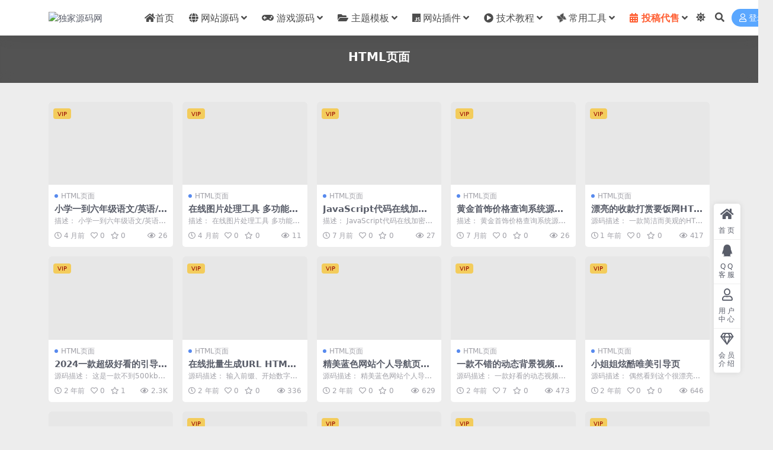

--- FILE ---
content_type: text/html; charset=UTF-8
request_url: https://www.ezdj.cn/wzym/html
body_size: 7325
content:
<!DOCTYPE html>
<html lang="zh-Hans" data-bs-theme="light">
<head>
	<meta http-equiv="Content-Type" content="text/html; charset=UTF-8">
	<meta name="viewport" content="width=device-width, initial-scale=1">
	<link rel="profile" href="https://gmpg.org/xfn/11">
	<title>HTML页面-独家源码网</title>
<meta name='robots' content='max-image-preview:large, index, follow' />
<meta name="keywords" content="HTML页面,html">
<link href="/favicon.ico" rel="icon">
<style id='wp-img-auto-sizes-contain-inline-css'>
img:is([sizes=auto i],[sizes^="auto," i]){contain-intrinsic-size:3000px 1500px}
/*# sourceURL=wp-img-auto-sizes-contain-inline-css */
</style>
<link rel='stylesheet' id='ai-interaction-style-css' href='https://www.ezdj.cn/wp-content/plugins/20250911122304898/includes/css/ai-interaction.css?ver=6.9' media='all' />
<link rel='stylesheet' id='csf-fa5-css' href='https://www.ezdj.cn/wp-content/themes/ripro-v5/assets/css/font-awesome/css/all.min.css?ver=5.15.4' media='all' />
<link rel='stylesheet' id='csf-fa5-v4-shims-css' href='https://www.ezdj.cn/wp-content/themes/ripro-v5/assets/css/font-awesome/css/v4-shims.min.css?ver=5.15.4' media='all' />
<link rel='stylesheet' id='main-css' href='https://www.ezdj.cn/wp-content/themes/ripro-v5/assets/css/main.min.css?ver=8.7' media='all' />
<script src="https://www.ezdj.cn/wp-content/themes/ripro-v5/assets/js/jquery.min.js?ver=3.6.0" id="jquery-js"></script>
</head>

<body class="archive category category-html category-3352 wp-theme-ripro-v5">


<header class="site-header">

    <div class="container"> <!-- container-fluid px-lg-5 -->
	    <div class="navbar">
	      <!-- logo -->
	      <div class="logo-wrapper">
<a rel="nofollow noopener noreferrer" href="https://www.ezdj.cn/"><img class="logo regular" data-light="https://img.ezdj.cn/wp-content/uploads/2021/08/1628463160-3f0dcc2914f3605.png" data-dark="https://www.ezdj.cn/wp-content/themes/ripro-v5/assets/img/logo-dark.png" src="https://img.ezdj.cn/wp-content/uploads/2021/08/1628463160-3f0dcc2914f3605.png" alt="独家源码网"></a></div>

	      <div class="sep"></div>
	      
	      <nav class="main-menu d-none d-lg-block">
	        <ul id="header-navbar" class="nav-list"><li class="menu-item"><a href="https://www.ezdj.cn"><h7><span><i class="fa fa-home"></i>首页</span></h7></a></li>
<li class="menu-item menu-item-has-children"><a target="_blank" href="https://www.ezdj.cn/wzym"><i class="fas fa-globe me-1"></i>网站源码</a>
<ul class="sub-menu">
	<li class="menu-item"><a href="https://www.ezdj.cn/wzym/phpym">PHP源码</a></li>
	<li class="menu-item"><a href="https://www.ezdj.cn/wzym/aspym">ASP源码</a></li>
	<li class="menu-item"><a href="https://www.ezdj.cn/wzym/wxym">小程序源码</a></li>
	<li class="menu-item"><a href="https://www.ezdj.cn/wzym/ltmh">论坛门户</a></li>
	<li class="menu-item"><a href="https://www.ezdj.cn/wzym/qyym">企业源码</a></li>
	<li class="menu-item"><a href="https://www.ezdj.cn/wzym/sctg">商城团购</a></li>
	<li class="menu-item"><a href="https://www.ezdj.cn/wzym/zffk">支付发卡</a></li>
	<li class="menu-item"><a href="https://www.ezdj.cn/wzym/syym">商业源码</a></li>
	<li class="menu-item"><a href="https://www.ezdj.cn/wzym/ysyy">影视音乐</a></li>
	<li class="menu-item"><a href="https://www.ezdj.cn/wzym/flxx">分类信息</a></li>
	<li class="menu-item"><a href="https://www.ezdj.cn/wzym/qtym">其他源码</a></li>
</ul>
</li>
<li class="menu-item menu-item-has-children"><a href="https://www.ezdj.cn/yxym"><h7><span><i class="fa fa-gamepad"></i> 游戏源码</span></h7></a>
<ul class="sub-menu">
	<li class="menu-item"><a href="https://www.ezdj.cn/yxym/syym-yxym">手游源码</a></li>
	<li class="menu-item"><a href="https://www.ezdj.cn/yxym/dyym">端游源码</a></li>
	<li class="menu-item"><a href="https://www.ezdj.cn/yxym/yyym">页游源码</a></li>
	<li class="menu-item"><a href="https://www.ezdj.cn/yxym/h5youxi">H5手游</a></li>
</ul>
</li>
<li class="menu-item menu-item-has-children"><a href="https://www.ezdj.cn/ztcj"><h7><span><i class="fa fa-folder-open"></i> 主题模板</span></h7></a>
<ul class="sub-menu">
	<li class="menu-item"><a href="https://www.ezdj.cn/ztcj/wordpress">WordPress</a></li>
	<li class="menu-item"><a href="https://www.ezdj.cn/ztcj/discuz">Discuz</a></li>
	<li class="menu-item"><a href="https://www.ezdj.cn/ztcj/pbootcms">pbootcms</a></li>
	<li class="menu-item"><a href="https://www.ezdj.cn/ztcj/yycms">易优cms</a></li>
	<li class="menu-item"><a href="https://www.ezdj.cn/ztcj/dgcms">帝国CMS</a></li>
	<li class="menu-item"><a href="https://www.ezdj.cn/ztcj/pgcms">苹果CMS</a></li>
	<li class="menu-item"><a href="https://www.ezdj.cn/ztcj/cmsztmb">CMS主题模板</a></li>
</ul>
</li>
<li class="menu-item menu-item-has-children"><a href="https://www.ezdj.cn/wangzhanchajian"><i class="fab fa-js me-1"></i>网站插件</a>
<ul class="sub-menu">
	<li class="menu-item"><a href="https://www.ezdj.cn/wangzhanchajian/wordpresschajian">WordPress插件</a></li>
</ul>
</li>
<li class="menu-item menu-item-has-children"><a href="https://www.ezdj.cn/jsjc"><h7><span><i class="fa fa-play-circle"></i> 技术教程</span></h7></a>
<ul class="sub-menu">
	<li class="menu-item"><a href="https://www.ezdj.cn/jsjc/wzjc">网站教程</a></li>
	<li class="menu-item"><a href="https://www.ezdj.cn/jsjc/yxdj">游戏搭建</a></li>
	<li class="menu-item"><a href="https://www.ezdj.cn/jsjc/wangzhuan">网赚教程</a></li>
	<li class="menu-item"><a href="https://www.ezdj.cn/jsjc/cross-border">跨境专区</a></li>
	<li class="menu-item"><a href="https://www.ezdj.cn/jsjc/qtjc">经验分享</a></li>
</ul>
</li>
<li class="menu-item menu-item-has-children"><a href="https://www.ezdj.cn/cygj"><h7><span><i class="fa fa-modx fa-spin"></i> 常用工具</span></h7></a>
<ul class="sub-menu">
	<li class="menu-item"><a href="https://www.ezdj.cn/cygj/dnrj">电脑软件</a></li>
	<li class="menu-item"><a href="https://www.ezdj.cn/cygj/sjrj">手机软件</a></li>
	<li class="menu-item"><a href="https://www.ezdj.cn/cygj/qtgj">其它工具</a></li>
</ul>
</li>
<li class="menu-item menu-item-has-children"><a href="https://www.ezdj.cn/tuangou"><h7><b style="color:#ff5f33"><i class="fa fa-calendar"></i>  投稿代售</b></h7></a>
<ul class="sub-menu">
	<li class="menu-item"><a href="https://www.ezdj.cn/tuangou/syymds">商业源码代售</a></li>
</ul>
</li>
</ul>	      </nav>
	      
	      <div class="actions">
	        

	<span class="action-btn toggle-color" rel="nofollow noopener noreferrer">
		<span title="亮色模式" data-mod="light" class=" show"><i class="fas fa-sun"></i></span>
		<span title="深色模式" data-mod="dark" class=""><i class="fas fa-moon"></i></span>
	</span>

	<span class="action-btn toggle-search" rel="nofollow noopener noreferrer" title="站内搜索"><i class="fas fa-search"></i></span>




	<a class="action-btn login-btn btn-sm btn" rel="nofollow noopener noreferrer" href="https://www.ezdj.cn/login?redirect_to=https%3A%2F%2Fwww.ezdj.cn%2Fwzym%2Fhtml"><i class="far fa-user me-1"></i>登录</a>


	        <div class="burger d-flex d-lg-none"><i class="fas fa-bars"></i></div>
	      </div>

	      	      <div class="navbar-search">
<div class="search-form">
    <form method="get" action="https://www.ezdj.cn/">
                    <div class="search-select">
                <select  name='cat' id='cat-search-select-5' class='form-select'>
	<option value=''>全站</option>
	<option class="level-0" value="1714">网站插件</option>
	<option class="level-0" value="741">拼团投稿</option>
	<option class="level-0" value="6">常用工具</option>
	<option class="level-0" value="5">技术教程</option>
	<option class="level-0" value="4">主题模板</option>
	<option class="level-0" value="3">游戏源码</option>
	<option class="level-0" value="2">网站源码</option>
</select>
            </div>
        
        <div class="search-fields">
          <input type="text" class="" placeholder="输入关键词 回车..." autocomplete="off" value="" name="s" required="required">
          <button title="点击搜索" type="submit"><i class="fas fa-search"></i></button>
      </div>
  </form>
</div>
</div>
		  	      
	    </div>
    </div>

</header>

<div class="header-gap"></div>


<!-- **************** MAIN CONTENT START **************** -->
<main>
	

<div class="archive-hero text-center">
    <div class="archive-hero-bg lazy" data-bg="https://img.ezdj.cn/wp-content/uploads/2025/09/20250914030442688_thumbnail-300x220.png"></div>
        <div class="container py-2 py-md-4">
            <h1 class="archive-title mb-2">HTML页面</h1>        </div>
</div>


<section class="container">
	
	<div class="posts-warp row row-cols-2 row-cols-md-3 row-cols-lg-4 row-cols-xl-5 g-2 g-lg-3">
		

	<div class="col">
		<article class="post-item item-grid">

			<div class="tips-badge position-absolute top-0 start-0 z-1 m-2">
				
								<div class="badge bg-warning bg-opacity-75">VIP</div>
				
			</div>
			

<div class="entry-media ratio ratio-3x2">
	<a target="" class="media-img lazy bg-cover bg-center" href="https://www.ezdj.cn/wzym/html/13863.html" title="小学一到六年级语文/英语/数学作业出题布置网站源码 支持生成PDF和打印" data-bg="https://img.ezdj.cn/wp-content/uploads/2025/09/20250914030442688_thumbnail-300x220.png">

		
		<!-- 音视频缩略图 -->
		
	</a>
</div>			<div class="entry-wrapper">
									<div class="entry-cat-dot"><a href="https://www.ezdj.cn/wzym/html">HTML页面</a></div>
				
				<h2 class="entry-title">
					<a target="" href="https://www.ezdj.cn/wzym/html/13863.html" title="小学一到六年级语文/英语/数学作业出题布置网站源码 支持生成PDF和打印">小学一到六年级语文/英语/数学作业出题布置网站源码 支持生成PDF和打印</a>
				</h2>

									<div class="entry-desc">描述： 小学一到六年级语文/英语/数学作业出题布置网站源码 支持生成PDF和打印...</div>
				
				
<div class="entry-meta">

		<span class="meta-date"><i class="far fa-clock me-1"></i><time class="pub-date" datetime="2025-09-14T11:08:37+08:00">4 月前</time></span>
	
		<span class="meta-likes d-none d-md-inline-block"><i class="far fa-heart me-1"></i>0</span>
	
		<span class="meta-fav d-none d-md-inline-block"><i class="far fa-star me-1"></i>0</span>
	
		<span class="meta-views"><i class="far fa-eye me-1"></i>26</span>
	
	
</div>			</div>
		</article>
	</div>



	<div class="col">
		<article class="post-item item-grid">

			<div class="tips-badge position-absolute top-0 start-0 z-1 m-2">
				
								<div class="badge bg-warning bg-opacity-75">VIP</div>
				
			</div>
			

<div class="entry-media ratio ratio-3x2">
	<a target="" class="media-img lazy bg-cover bg-center" href="https://www.ezdj.cn/wzym/html/13847.html" title="在线图片处理工具 多功能编辑格式转换HTML源码" data-bg="https://img.ezdj.cn/wp-content/uploads/2025/09/20250914025103380-scaled_thumbnail-300x220.png">

		
		<!-- 音视频缩略图 -->
		
	</a>
</div>			<div class="entry-wrapper">
									<div class="entry-cat-dot"><a href="https://www.ezdj.cn/wzym/html">HTML页面</a></div>
				
				<h2 class="entry-title">
					<a target="" href="https://www.ezdj.cn/wzym/html/13847.html" title="在线图片处理工具 多功能编辑格式转换HTML源码">在线图片处理工具 多功能编辑格式转换HTML源码</a>
				</h2>

									<div class="entry-desc">描述： 在线图片处理工具 多功能编辑格式转换HTML源码 实现了所有图片处理功能...</div>
				
				
<div class="entry-meta">

		<span class="meta-date"><i class="far fa-clock me-1"></i><time class="pub-date" datetime="2025-09-14T10:53:16+08:00">4 月前</time></span>
	
		<span class="meta-likes d-none d-md-inline-block"><i class="far fa-heart me-1"></i>0</span>
	
		<span class="meta-fav d-none d-md-inline-block"><i class="far fa-star me-1"></i>0</span>
	
		<span class="meta-views"><i class="far fa-eye me-1"></i>11</span>
	
	
</div>			</div>
		</article>
	</div>



	<div class="col">
		<article class="post-item item-grid">

			<div class="tips-badge position-absolute top-0 start-0 z-1 m-2">
				
								<div class="badge bg-warning bg-opacity-75">VIP</div>
				
			</div>
			

<div class="entry-media ratio ratio-3x2">
	<a target="" class="media-img lazy bg-cover bg-center" href="https://www.ezdj.cn/wzym/html/12402.html" title="JavaScript代码在线加密工具源码" data-bg="https://img.ezdj.cn/wp-content/uploads/2025/06/20250621163754591_thumbnail_thumbnail-300x220.png">

		
		<!-- 音视频缩略图 -->
		
	</a>
</div>			<div class="entry-wrapper">
									<div class="entry-cat-dot"><a href="https://www.ezdj.cn/wzym/html">HTML页面</a></div>
				
				<h2 class="entry-title">
					<a target="" href="https://www.ezdj.cn/wzym/html/12402.html" title="JavaScript代码在线加密工具源码">JavaScript代码在线加密工具源码</a>
				</h2>

									<div class="entry-desc">描述： JavaScript代码在线加密工具源码 -支持代码部分和文件上传 -仅...</div>
				
				
<div class="entry-meta">

		<span class="meta-date"><i class="far fa-clock me-1"></i><time class="pub-date" datetime="2025-06-22T00:38:48+08:00">7 月前</time></span>
	
		<span class="meta-likes d-none d-md-inline-block"><i class="far fa-heart me-1"></i>0</span>
	
		<span class="meta-fav d-none d-md-inline-block"><i class="far fa-star me-1"></i>0</span>
	
		<span class="meta-views"><i class="far fa-eye me-1"></i>27</span>
	
	
</div>			</div>
		</article>
	</div>



	<div class="col">
		<article class="post-item item-grid">

			<div class="tips-badge position-absolute top-0 start-0 z-1 m-2">
				
								<div class="badge bg-warning bg-opacity-75">VIP</div>
				
			</div>
			

<div class="entry-media ratio ratio-3x2">
	<a target="" class="media-img lazy bg-cover bg-center" href="https://www.ezdj.cn/wzym/html/12368.html" title="黄金首饰价格查询系统源码/已对接数据接口 贵金属价格查询API源码" data-bg="https://img.ezdj.cn/wp-content/uploads/2025/06/20250615164519474_thumbnail-300x220.png">

		
		<!-- 音视频缩略图 -->
		
	</a>
</div>			<div class="entry-wrapper">
									<div class="entry-cat-dot"><a href="https://www.ezdj.cn/wzym/html">HTML页面</a></div>
				
				<h2 class="entry-title">
					<a target="" href="https://www.ezdj.cn/wzym/html/12368.html" title="黄金首饰价格查询系统源码/已对接数据接口 贵金属价格查询API源码">黄金首饰价格查询系统源码/已对接数据接口 贵金属价格查询API源码</a>
				</h2>

									<div class="entry-desc">描述： 黄金首饰价格查询系统源码/已对接数据接口 贵金属价格查询API源码 实时...</div>
				
				
<div class="entry-meta">

		<span class="meta-date"><i class="far fa-clock me-1"></i><time class="pub-date" datetime="2025-06-16T00:47:09+08:00">7 月前</time></span>
	
		<span class="meta-likes d-none d-md-inline-block"><i class="far fa-heart me-1"></i>0</span>
	
		<span class="meta-fav d-none d-md-inline-block"><i class="far fa-star me-1"></i>0</span>
	
		<span class="meta-views"><i class="far fa-eye me-1"></i>26</span>
	
	
</div>			</div>
		</article>
	</div>



	<div class="col">
		<article class="post-item item-grid">

			<div class="tips-badge position-absolute top-0 start-0 z-1 m-2">
				
								<div class="badge bg-warning bg-opacity-75">VIP</div>
				
			</div>
			

<div class="entry-media ratio ratio-3x2">
	<a target="" class="media-img lazy bg-cover bg-center" href="https://www.ezdj.cn/wzym/html/12304.html" title="漂亮的收款打赏要饭网HTML页面源码" data-bg="https://img.ezdj.cn/wp-content/uploads/2024/12/1735330000-18d5d9e1b10e707_thumbnail.png">

		
		<!-- 音视频缩略图 -->
		
	</a>
</div>			<div class="entry-wrapper">
									<div class="entry-cat-dot"><a href="https://www.ezdj.cn/wzym/html">HTML页面</a></div>
				
				<h2 class="entry-title">
					<a target="" href="https://www.ezdj.cn/wzym/html/12304.html" title="漂亮的收款打赏要饭网HTML页面源码">漂亮的收款打赏要饭网HTML页面源码</a>
				</h2>

									<div class="entry-desc">源码描述： 一款简洁而美观的HTML页面，专为个人收款和接受他人打赏而设计 源码...</div>
				
				
<div class="entry-meta">

		<span class="meta-date"><i class="far fa-clock me-1"></i><time class="pub-date" datetime="2024-12-28T04:10:35+08:00">1 年前</time></span>
	
		<span class="meta-likes d-none d-md-inline-block"><i class="far fa-heart me-1"></i>0</span>
	
		<span class="meta-fav d-none d-md-inline-block"><i class="far fa-star me-1"></i>0</span>
	
		<span class="meta-views"><i class="far fa-eye me-1"></i>417</span>
	
	
</div>			</div>
		</article>
	</div>



	<div class="col">
		<article class="post-item item-grid">

			<div class="tips-badge position-absolute top-0 start-0 z-1 m-2">
				
								<div class="badge bg-warning bg-opacity-75">VIP</div>
				
			</div>
			

<div class="entry-media ratio ratio-3x2">
	<a target="" class="media-img lazy bg-cover bg-center" href="https://www.ezdj.cn/wzym/html/11762.html" title="2024一款超级好看的引导页源码" data-bg="https://img.ezdj.cn/wp-content/uploads/2024/06/1719419686-ddc966adb3dd744_thumbnail_thumbnail.png">

		
		<!-- 音视频缩略图 -->
		
	</a>
</div>			<div class="entry-wrapper">
									<div class="entry-cat-dot"><a href="https://www.ezdj.cn/wzym/html">HTML页面</a></div>
				
				<h2 class="entry-title">
					<a target="" href="https://www.ezdj.cn/wzym/html/11762.html" title="2024一款超级好看的引导页源码">2024一款超级好看的引导页源码</a>
				</h2>

									<div class="entry-desc">源码描述： 这是一款不到500kb的引导页,超级好看,用服务器或者主机均可搭建 ...</div>
				
				
<div class="entry-meta">

		<span class="meta-date"><i class="far fa-clock me-1"></i><time class="pub-date" datetime="2024-06-27T00:35:42+08:00">2 年前</time></span>
	
		<span class="meta-likes d-none d-md-inline-block"><i class="far fa-heart me-1"></i>0</span>
	
		<span class="meta-fav d-none d-md-inline-block"><i class="far fa-star me-1"></i>1</span>
	
		<span class="meta-views"><i class="far fa-eye me-1"></i>2.3K</span>
	
	
</div>			</div>
		</article>
	</div>



	<div class="col">
		<article class="post-item item-grid">

			<div class="tips-badge position-absolute top-0 start-0 z-1 m-2">
				
								<div class="badge bg-warning bg-opacity-75">VIP</div>
				
			</div>
			

<div class="entry-media ratio ratio-3x2">
	<a target="" class="media-img lazy bg-cover bg-center" href="https://www.ezdj.cn/wzym/html/10642.html" title="在线批量生成URL HTML单页网页程序" data-bg="https://img.ezdj.cn/wp-content/uploads/2024/04/1713134009-1869cd9794aa1f5.png">

		
		<!-- 音视频缩略图 -->
		
	</a>
</div>			<div class="entry-wrapper">
									<div class="entry-cat-dot"><a href="https://www.ezdj.cn/wzym/html">HTML页面</a></div>
				
				<h2 class="entry-title">
					<a target="" href="https://www.ezdj.cn/wzym/html/10642.html" title="在线批量生成URL HTML单页网页程序">在线批量生成URL HTML单页网页程序</a>
				</h2>

									<div class="entry-desc">源码描述： 输入前缀、开始数字、结束数字、后缀 即可快速生成 几万、十万、百万 ...</div>
				
				
<div class="entry-meta">

		<span class="meta-date"><i class="far fa-clock me-1"></i><time class="pub-date" datetime="2024-04-15T00:15:44+08:00">2 年前</time></span>
	
		<span class="meta-likes d-none d-md-inline-block"><i class="far fa-heart me-1"></i>0</span>
	
		<span class="meta-fav d-none d-md-inline-block"><i class="far fa-star me-1"></i>0</span>
	
		<span class="meta-views"><i class="far fa-eye me-1"></i>336</span>
	
	
</div>			</div>
		</article>
	</div>



	<div class="col">
		<article class="post-item item-grid">

			<div class="tips-badge position-absolute top-0 start-0 z-1 m-2">
				
								<div class="badge bg-warning bg-opacity-75">VIP</div>
				
			</div>
			

<div class="entry-media ratio ratio-3x2">
	<a target="" class="media-img lazy bg-cover bg-center" href="https://www.ezdj.cn/wzym/html/10175.html" title="精美蓝色网站个人导航页源码" data-bg="https://img.ezdj.cn/wp-content/uploads/2024/01/1704298704-769561feb797d75_thumbnail.png">

		
		<!-- 音视频缩略图 -->
		
	</a>
</div>			<div class="entry-wrapper">
									<div class="entry-cat-dot"><a href="https://www.ezdj.cn/wzym/html">HTML页面</a></div>
				
				<h2 class="entry-title">
					<a target="" href="https://www.ezdj.cn/wzym/html/10175.html" title="精美蓝色网站个人导航页源码">精美蓝色网站个人导航页源码</a>
				</h2>

									<div class="entry-desc">源码描述： 精美蓝色网站个人导航页源码 源码截图：</div>
				
				
<div class="entry-meta">

		<span class="meta-date"><i class="far fa-clock me-1"></i><time class="pub-date" datetime="2024-01-04T00:19:30+08:00">2 年前</time></span>
	
		<span class="meta-likes d-none d-md-inline-block"><i class="far fa-heart me-1"></i>0</span>
	
		<span class="meta-fav d-none d-md-inline-block"><i class="far fa-star me-1"></i>0</span>
	
		<span class="meta-views"><i class="far fa-eye me-1"></i>629</span>
	
	
</div>			</div>
		</article>
	</div>



	<div class="col">
		<article class="post-item item-grid">

			<div class="tips-badge position-absolute top-0 start-0 z-1 m-2">
				
								<div class="badge bg-warning bg-opacity-75">VIP</div>
				
			</div>
			

<div class="entry-media ratio ratio-3x2">
	<a target="" class="media-img lazy bg-cover bg-center" href="https://www.ezdj.cn/wzym/html/10158.html" title="一款不错的动态背景视频APP下载页源码" data-bg="https://img.ezdj.cn/wp-content/uploads/2024/01/1704129951-8244e03b860d1bc_thumbnail.png">

		
		<!-- 音视频缩略图 -->
		
	</a>
</div>			<div class="entry-wrapper">
									<div class="entry-cat-dot"><a href="https://www.ezdj.cn/wzym/html">HTML页面</a></div>
				
				<h2 class="entry-title">
					<a target="" href="https://www.ezdj.cn/wzym/html/10158.html" title="一款不错的动态背景视频APP下载页源码">一款不错的动态背景视频APP下载页源码</a>
				</h2>

									<div class="entry-desc">源码描述： 一款好看的动态视频背景APP下载页源码，可以二开修改做个人主页 源码...</div>
				
				
<div class="entry-meta">

		<span class="meta-date"><i class="far fa-clock me-1"></i><time class="pub-date" datetime="2024-01-02T01:28:01+08:00">2 年前</time></span>
	
		<span class="meta-likes d-none d-md-inline-block"><i class="far fa-heart me-1"></i>7</span>
	
		<span class="meta-fav d-none d-md-inline-block"><i class="far fa-star me-1"></i>0</span>
	
		<span class="meta-views"><i class="far fa-eye me-1"></i>473</span>
	
	
</div>			</div>
		</article>
	</div>



	<div class="col">
		<article class="post-item item-grid">

			<div class="tips-badge position-absolute top-0 start-0 z-1 m-2">
				
								<div class="badge bg-warning bg-opacity-75">VIP</div>
				
			</div>
			

<div class="entry-media ratio ratio-3x2">
	<a target="" class="media-img lazy bg-cover bg-center" href="https://www.ezdj.cn/wzym/html/10098.html" title="小姐姐炫酷唯美引导页" data-bg="https://img.ezdj.cn/wp-content/uploads/2023/12/1703268057-22def5ffcfdc89f_thumbnail_thumbnail.png">

		
		<!-- 音视频缩略图 -->
		
	</a>
</div>			<div class="entry-wrapper">
									<div class="entry-cat-dot"><a href="https://www.ezdj.cn/wzym/html">HTML页面</a></div>
				
				<h2 class="entry-title">
					<a target="" href="https://www.ezdj.cn/wzym/html/10098.html" title="小姐姐炫酷唯美引导页">小姐姐炫酷唯美引导页</a>
				</h2>

									<div class="entry-desc">源码描述： 偶然看到这个很漂亮的引导页，就拔了下来，结果发现竟然加密了，显示空白...</div>
				
				
<div class="entry-meta">

		<span class="meta-date"><i class="far fa-clock me-1"></i><time class="pub-date" datetime="2023-12-23T02:02:43+08:00">2 年前</time></span>
	
		<span class="meta-likes d-none d-md-inline-block"><i class="far fa-heart me-1"></i>0</span>
	
		<span class="meta-fav d-none d-md-inline-block"><i class="far fa-star me-1"></i>0</span>
	
		<span class="meta-views"><i class="far fa-eye me-1"></i>646</span>
	
	
</div>			</div>
		</article>
	</div>



	<div class="col">
		<article class="post-item item-grid">

			<div class="tips-badge position-absolute top-0 start-0 z-1 m-2">
				
				
			</div>
			

<div class="entry-media ratio ratio-3x2">
	<a target="" class="media-img lazy bg-cover bg-center" href="https://www.ezdj.cn/wzym/html/9942.html" title="网站LED灯广告代码源码" data-bg="https://img.ezdj.cn/wp-content/uploads/2023/12/1702925772-28c159ba8d1474a_thumbnail.png">

		
		<!-- 音视频缩略图 -->
		
	</a>
</div>			<div class="entry-wrapper">
									<div class="entry-cat-dot"><a href="https://www.ezdj.cn/wzym/html">HTML页面</a></div>
				
				<h2 class="entry-title">
					<a target="" href="https://www.ezdj.cn/wzym/html/9942.html" title="网站LED灯广告代码源码">网站LED灯广告代码源码</a>
				</h2>

									<div class="entry-desc">源码描述： 今天 分享一下珍藏很久的一款网站LED灯广告代码html源码,已经属...</div>
				
				
<div class="entry-meta">

		<span class="meta-date"><i class="far fa-clock me-1"></i><time class="pub-date" datetime="2023-12-19T02:56:29+08:00">2 年前</time></span>
	
		<span class="meta-likes d-none d-md-inline-block"><i class="far fa-heart me-1"></i>0</span>
	
		<span class="meta-fav d-none d-md-inline-block"><i class="far fa-star me-1"></i>0</span>
	
		<span class="meta-views"><i class="far fa-eye me-1"></i>830</span>
	
	
</div>			</div>
		</article>
	</div>



	<div class="col">
		<article class="post-item item-grid">

			<div class="tips-badge position-absolute top-0 start-0 z-1 m-2">
				
								<div class="badge bg-warning bg-opacity-75">VIP</div>
				
			</div>
			

<div class="entry-media ratio ratio-3x2">
	<a target="" class="media-img lazy bg-cover bg-center" href="https://www.ezdj.cn/wzym/html/9881.html" title="微信跳转支付宝领赏金码网站" data-bg="https://img.ezdj.cn/wp-content/uploads/2023/12/1702307010-8626a01991b7f71_thumbnail_thumbnail.png">

		
		<!-- 音视频缩略图 -->
		
	</a>
</div>			<div class="entry-wrapper">
									<div class="entry-cat-dot"><a href="https://www.ezdj.cn/wzym/html">HTML页面</a></div>
				
				<h2 class="entry-title">
					<a target="" href="https://www.ezdj.cn/wzym/html/9881.html" title="微信跳转支付宝领赏金码网站">微信跳转支付宝领赏金码网站</a>
				</h2>

									<div class="entry-desc">源码描述： 支付宝的赏金码是一种需要扫码才能得到奖励的功能。但是， 这种方式在朋...</div>
				
				
<div class="entry-meta">

		<span class="meta-date"><i class="far fa-clock me-1"></i><time class="pub-date" datetime="2023-12-12T00:16:04+08:00">2 年前</time></span>
	
		<span class="meta-likes d-none d-md-inline-block"><i class="far fa-heart me-1"></i>0</span>
	
		<span class="meta-fav d-none d-md-inline-block"><i class="far fa-star me-1"></i>0</span>
	
		<span class="meta-views"><i class="far fa-eye me-1"></i>529</span>
	
	
</div>			</div>
		</article>
	</div>



	<div class="col">
		<article class="post-item item-grid">

			<div class="tips-badge position-absolute top-0 start-0 z-1 m-2">
				
								<div class="badge bg-warning bg-opacity-75">VIP</div>
				
			</div>
			

<div class="entry-media ratio ratio-3x2">
	<a target="" class="media-img lazy bg-cover bg-center" href="https://www.ezdj.cn/wzym/html/9758.html" title="简约大气的app下载页源码" data-bg="https://img.ezdj.cn/wp-content/uploads/2023/12/1701620578-f9101667e788842_thumbnail_thumbnail.png">

		
		<!-- 音视频缩略图 -->
		
	</a>
</div>			<div class="entry-wrapper">
									<div class="entry-cat-dot"><a href="https://www.ezdj.cn/wzym/html">HTML页面</a></div>
				
				<h2 class="entry-title">
					<a target="" href="https://www.ezdj.cn/wzym/html/9758.html" title="简约大气的app下载页源码">简约大气的app下载页源码</a>
				</h2>

									<div class="entry-desc">源码描述： 简洁好看的自适应APP下载单页源码，有兴趣的自行去安装体验吧。 源码...</div>
				
				
<div class="entry-meta">

		<span class="meta-date"><i class="far fa-clock me-1"></i><time class="pub-date" datetime="2023-12-04T00:26:15+08:00">2 年前</time></span>
	
		<span class="meta-likes d-none d-md-inline-block"><i class="far fa-heart me-1"></i>0</span>
	
		<span class="meta-fav d-none d-md-inline-block"><i class="far fa-star me-1"></i>0</span>
	
		<span class="meta-views"><i class="far fa-eye me-1"></i>352</span>
	
	
</div>			</div>
		</article>
	</div>



	<div class="col">
		<article class="post-item item-grid">

			<div class="tips-badge position-absolute top-0 start-0 z-1 m-2">
				
								<div class="badge bg-warning bg-opacity-75">VIP</div>
				
			</div>
			

<div class="entry-media ratio ratio-3x2">
	<a target="" class="media-img lazy bg-cover bg-center" href="https://www.ezdj.cn/wzym/html/9049.html" title="2023年大气精美网站APP官网源码" data-bg="https://img.ezdj.cn/wp-content/uploads/2023/08/1692470478-949d3389492585f_thumbnail.png">

		
		<!-- 音视频缩略图 -->
		
	</a>
</div>			<div class="entry-wrapper">
									<div class="entry-cat-dot"><a href="https://www.ezdj.cn/wzym/html">HTML页面</a></div>
				
				<h2 class="entry-title">
					<a target="" href="https://www.ezdj.cn/wzym/html/9049.html" title="2023年大气精美网站APP官网源码">2023年大气精美网站APP官网源码</a>
				</h2>

									<div class="entry-desc">源码描述： 2023年大气精美网站APP官网源码，好看实用。此源码特别好看，所以...</div>
				
				
<div class="entry-meta">

		<span class="meta-date"><i class="far fa-clock me-1"></i><time class="pub-date" datetime="2023-08-20T02:43:28+08:00">2 年前</time></span>
	
		<span class="meta-likes d-none d-md-inline-block"><i class="far fa-heart me-1"></i>0</span>
	
		<span class="meta-fav d-none d-md-inline-block"><i class="far fa-star me-1"></i>0</span>
	
		<span class="meta-views"><i class="far fa-eye me-1"></i>726</span>
	
	
</div>			</div>
		</article>
	</div>



	<div class="col">
		<article class="post-item item-grid">

			<div class="tips-badge position-absolute top-0 start-0 z-1 m-2">
				
								<div class="badge bg-warning bg-opacity-75">VIP</div>
				
			</div>
			

<div class="entry-media ratio ratio-3x2">
	<a target="" class="media-img lazy bg-cover bg-center" href="https://www.ezdj.cn/wzym/html/8712.html" title="在线免费开通宝塔主机源码" data-bg="https://img.ezdj.cn/wp-content/uploads/2023/06/1685647230-4784c4def1b6e3c_thumbnail.png">

		
		<!-- 音视频缩略图 -->
		
	</a>
</div>			<div class="entry-wrapper">
									<div class="entry-cat-dot"><a href="https://www.ezdj.cn/wzym/html">HTML页面</a></div>
				
				<h2 class="entry-title">
					<a target="" href="https://www.ezdj.cn/wzym/html/8712.html" title="在线免费开通宝塔主机源码">在线免费开通宝塔主机源码</a>
				</h2>

									<div class="entry-desc">源码描述： 只为新手提供免费主机【完全免费】 请不要滥用免费资源 自助开通主机 ...</div>
				
				
<div class="entry-meta">

		<span class="meta-date"><i class="far fa-clock me-1"></i><time class="pub-date" datetime="2023-06-02T03:21:38+08:00">3 年前</time></span>
	
		<span class="meta-likes d-none d-md-inline-block"><i class="far fa-heart me-1"></i>0</span>
	
		<span class="meta-fav d-none d-md-inline-block"><i class="far fa-star me-1"></i>0</span>
	
		<span class="meta-views"><i class="far fa-eye me-1"></i>449</span>
	
	
</div>			</div>
		</article>
	</div>

	</div>

	

	<nav class="page-nav mt-4 infinite-scroll"><ul class="pagination"><li class="page-item disabled"><span class="page-link">1/2</span></li><li class="page-item active"><span class="page-link">1</span></li><li class="page-item"><a class="page-link" href="https://www.ezdj.cn/wzym/html/page/2">2</a></li><li class="page-item"><a class="page-link page-next" href="https://www.ezdj.cn/wzym/html/page/2">下一页<i class="fas fa-angle-right ms-1"></i></a></li><li class="page-item page-last"><a class="page-link" href="https://www.ezdj.cn/wzym/html/page/2"><span title="最后一页" aria-hidden="true">&raquo;</span></a></li></ul><div class="infinite-scroll-action"><div class="infinite-scroll-button infinite-click btn btn-dark px-5 rounded-pill"><div class="infinite-scroll-status"><span class="spinner-grow spinner-grow-sm"></span></div>加载更多</div><p class="infinite-scroll-msg text-muted">已全部加载完毕</p></div></nav>
</section>


</main>
<!-- **************** MAIN CONTENT END **************** -->

<!-- =======================
Footer START -->
<footer class="site-footer py-md-4 py-2 mt-2 mt-md-4">
	<div class="container">

		

<div class="row d-none d-lg-flex mb-3">
  <div class="col-md-4">
    <div class="logo-wrapper">
          </div>
    <div class="logo-wrapper">
<a rel="nofollow noopener noreferrer" href="https://www.ezdj.cn/"><img class="logo regular" data-light="https://img.ezdj.cn/wp-content/uploads/2021/08/1628463160-3f0dcc2914f3605.png" data-dark="https://www.ezdj.cn/wp-content/themes/ripro-v5/assets/img/logo-dark.png" src="https://img.ezdj.cn/wp-content/uploads/2021/08/1628463160-3f0dcc2914f3605.png" alt="独家源码网"></a></div>
    <p class="small mb-0">专注Web与游戏开发技术学习交流平台，分享最前沿的开发教程，资源和素材让更多的初级开发者在这里提高技能共同进步！</p>
  </div>

  <div class="col-md-2">
    <h4 class="widget-title">快速导航</h4>
    <ul class="list-unstyled widget-links">
      <li><a href="https://www.ezdj.cn/user">个人中心</a></li><li><a href="https://www.ezdj.cn/tags">标签云</a></li><li><a href="https://www.ezdj.cn/links">网址导航</a></li>    </ul>
  </div>

  <div class="col-md-2">
    <h4 class="widget-title">关于本站</h4>
    <ul class="list-unstyled widget-links">
      <li><a href="https://www.ezdj.cn/vip-prices">VIP介绍</a></li><li><a href="https://www.ezdj.cn/user/ticket">客服咨询</a></li><li><a href="https://www.ezdj.cn/user/aff">推广计划</a></li>    </ul>
  </div>

  <div class="col-md-4">
    <h4 class="widget-title">联系我们</h4>
    <div class=""><img width="80" height="80" src="https://www.ezdj.cn/wp-content/themes/ripro-v5/assets/img/ritheme-qr.png" style="float: left;" title="二维码"><img width="80" height="80" src="https://www.ezdj.cn/wp-content/themes/ripro-v5/assets/img/ritheme-qr.png" style="float: left;" title="二维码">如有BUG或建议可与我们在线联系或登录本站账号进入个人中心提交工单。</div>
  </div>
</div>


		<div class="text-center small w-100">
			<div>Copyright © 2021-2025 <a href="http://www.ezdj.cn/">独家源码网</a> - All rights reserved</div>
			<div class=""><a href="https://beian.miit.gov.cn" target="_blank" rel="noreferrer nofollow">鲁ICP备2021009049号-9</a></div>
		</div>

		
		
	</div>
</footer>
<!-- =======================
Footer END -->


<!-- Back to top rollbar-->
	<div class="rollbar">
		<ul class="actions">
			<li><a target="" href="https://www.ezdj.cn/" rel="nofollow noopener noreferrer"><i class="fas fa-home"></i><span>首页</span></a></li><li><a target="" href="http://wpa.qq.com/msgrd?v=3&amp;uin=406084291&amp;site=qq&amp;menu=yes" rel="nofollow noopener noreferrer"><i class="fab fa-qq"></i><span>QQ客服</span></a></li><li><a target="" href="https://www.ezdj.cn/user" rel="nofollow noopener noreferrer"><i class="far fa-user"></i><span>用户中心</span></a></li><li><a target="" href="https://www.ezdj.cn/vip-prices" rel="nofollow noopener noreferrer"><i class="fa fa-diamond"></i><span>会员介绍</span></a></li>		</ul>
	</div>
<div class="back-top"><i class="fas fa-caret-up"></i></div>

<!-- m-navbar -->
	<div class="m-navbar">
		<ul>
			<li><a target="" href="https://www.ezdj.cn" rel="nofollow noopener noreferrer"><i class="fas fa-home"></i><span>首页</span></a></li><li><a target="" href="https://www.ezdj.cn/tags" rel="nofollow noopener noreferrer"><i class="fas fa-layer-group"></i><span>分类</span></a></li><li><a target="" href="https://www.ezdj.cn/vip-prices" rel="nofollow noopener noreferrer"><i class="far fa-gem"></i><span>会员</span></a></li><li><a target="" href="https://www.ezdj.cn/user" rel="nofollow noopener noreferrer"><i class="fas fa-user"></i><span>我的</span></a></li>		</ul>
	</div>

<!-- dimmer-->
<div class="dimmer"></div>

<div class="off-canvas">
  <div class="canvas-close"><i class="fas fa-times"></i></div>
  
  <!-- logo -->
  <div class="logo-wrapper">
<a rel="nofollow noopener noreferrer" href="https://www.ezdj.cn/"><img class="logo regular" data-light="https://img.ezdj.cn/wp-content/uploads/2021/08/1628463160-3f0dcc2914f3605.png" data-dark="https://www.ezdj.cn/wp-content/themes/ripro-v5/assets/img/logo-dark.png" src="https://img.ezdj.cn/wp-content/uploads/2021/08/1628463160-3f0dcc2914f3605.png" alt="独家源码网"></a></div>

  
  <div class="mobile-menu d-block d-lg-none"></div>

</div>



<script type="speculationrules">
{"prefetch":[{"source":"document","where":{"and":[{"href_matches":"/*"},{"not":{"href_matches":["/wp-*.php","/wp-admin/*","/wp-content/uploads/*","/wp-content/*","/wp-content/plugins/*","/wp-content/themes/ripro-v5/*","/*\\?(.+)"]}},{"not":{"selector_matches":"a[rel~=\"nofollow\"]"}},{"not":{"selector_matches":".no-prefetch, .no-prefetch a"}}]},"eagerness":"conservative"}]}
</script>
<script id="ai-interaction-script-js-extra">
var aiInteractionParams = {"ajaxUrl":"https://www.ezdj.cn/wp-admin/admin-ajax.php"};
//# sourceURL=ai-interaction-script-js-extra
</script>
<script src="https://www.ezdj.cn/wp-content/plugins/20250911122304898/includes/js/ai-interaction.js" id="ai-interaction-script-js"></script>
<script src="https://www.ezdj.cn/wp-content/themes/ripro-v5/assets/js/vendor.min.js?ver=8.7" id="vendor-js"></script>
<script id="main-js-extra">
var zb = {"home_url":"https://www.ezdj.cn","ajax_url":"https://www.ezdj.cn/wp-admin/admin-ajax.php","theme_url":"https://www.ezdj.cn/wp-content/themes/ripro-v5","singular_id":"0","post_content_nav":"0","site_popup_login":"1","site_notify_auto":"0","current_user_id":"0","ajax_nonce":"e71758eebf","gettext":{"__copypwd":"\u5bc6\u7801\u5df2\u590d\u5236\u526a\u8d34\u677f","__copybtn":"\u590d\u5236","__copy_succes":"\u590d\u5236\u6210\u529f","__comment_be":"\u63d0\u4ea4\u4e2d...","__comment_succes":"\u8bc4\u8bba\u6210\u529f","__comment_succes_n":"\u8bc4\u8bba\u6210\u529f\uff0c\u5373\u5c06\u5237\u65b0\u9875\u9762","__buy_be_n":"\u8bf7\u6c42\u652f\u4ed8\u4e2d\u00b7\u00b7\u00b7","__buy_no_n":"\u652f\u4ed8\u5df2\u53d6\u6d88","__is_delete_n":"\u786e\u5b9a\u5220\u9664\u6b64\u8bb0\u5f55\uff1f"}};
//# sourceURL=main-js-extra
</script>
<script src="https://www.ezdj.cn/wp-content/themes/ripro-v5/assets/js/main.min.js?ver=8.7" id="main-js"></script>

<!-- 自定义js代码 统计代码 -->
<!-- 自定义js代码 统计代码 END -->

</body>
</html>
